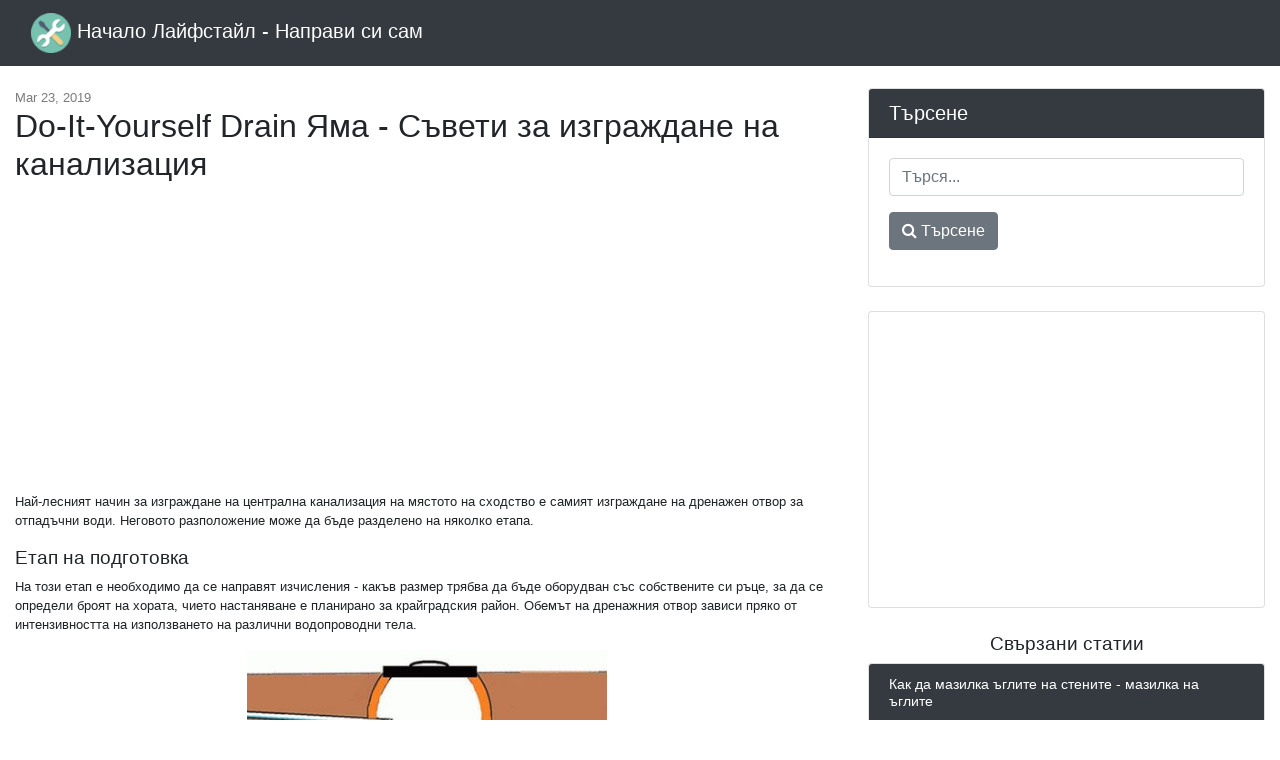

--- FILE ---
content_type: text/html; charset=UTF-8
request_url: https://bg.frolleindanz.com/do-it-yourself-drain-yama-sveti-za-izgrazhdane-na-kanalizatsiya
body_size: 7873
content:
<!DOCTYPE html>
<html lang="bg">
<head>
            <link rel="alternate" hreflang="bg" href="https://bg.frolleindanz.com/do-it-yourself-drain-yama-sveti-za-izgrazhdane-na-kanalizatsiya"/>
            <link rel="alternate" hreflang="bs" href="https://bs.frolleindanz.com/do-it-yourself-drain-pit-savjeti-za-izgradnju-odvodne-jame"/>
            <link rel="alternate" hreflang="cs" href="https://cs.frolleindanz.com/do-it-yourself-drain-pit-tipy-pro-budovani-kanalizace"/>
            <link rel="alternate" hreflang="de" href="https://de.frolleindanz.com/do-it-yourself-abflussgrube-tipps-zum-erstellen-einer-abflussgrube"/>
            <link rel="alternate" hreflang="x-default" href="https://frolleindanz.com/do-it-yourself-drain-pit-tips-for-building-a-drain-pit"/>
            <link rel="alternate" hreflang="es" href="https://es.frolleindanz.com/hagalo-usted-mismo-un-hoyo-de-drenaje-consejos-para-construir-un-pozo-de-drenaje"/>
            <link rel="alternate" hreflang="fr" href="https://fr.frolleindanz.com/fosse-de-drainage-a-faire-soi-meme-conseils-pour-la-construction-dune-fosse-de-drainage"/>
            <link rel="alternate" hreflang="hr" href="https://hr.frolleindanz.com/do-it-yourself-drain-jama-savjeti-za-drain-pit-graditeljstva"/>
            <link rel="alternate" hreflang="hu" href="https://hu.frolleindanz.com/do-it-yourself-drain-pit-tippek-a-viztarozo-kiepitesehez"/>
            <link rel="alternate" hreflang="it" href="https://it.frolleindanz.com/fossa-di-scarico-fai-da-te-suggerimenti-per-costruire-una-fossa-di-scarico"/>
            <link rel="alternate" hreflang="mk" href="https://mk.frolleindanz.com/do-it-yourself-drain-pit-soveti-za-gradenje-na-drenazhen-pit"/>
            <link rel="alternate" hreflang="pl" href="https://pl.frolleindanz.com/pit-drain-pit-it-yourself-porady-dotyczace-budowy-pit-drain"/>
            <link rel="alternate" hreflang="ro" href="https://ro.frolleindanz.com/do-it-yourself-drain-pit-sfaturi-pentru-construirea-unui-pit-drain"/>
            <link rel="alternate" hreflang="sk" href="https://sk.frolleindanz.com/do-it-yourself-drain-pit-tipy-pre-budovanie-kanalizacie"/>
            <link rel="alternate" hreflang="sl" href="https://sl.frolleindanz.com/do-it-yourself-drain-pit-nasveti-za-izgradnjo-drain-pit"/>
            <link rel="alternate" hreflang="sr" href="https://sr.frolleindanz.com/do-it-iourself-drain-pit-savjeti-za-izgradnju-odvodne-jame"/>
            <link rel="alternate" hreflang="tr" href="https://tr.frolleindanz.com/bir-tahliye-cukuru-insa-etme-ipuclari"/>
    
    <link rel="canonical" href="http://bg.frolleindanz.com/do-it-yourself-drain-yama-sveti-za-izgrazhdane-na-kanalizatsiya" />

<meta property="og:url" content="http://bg.frolleindanz.com/do-it-yourself-drain-yama-sveti-za-izgrazhdane-na-kanalizatsiya" />
<meta property="og:type" content="article" />
<meta property="og:title" content="Do-It-Yourself Drain Яма - Съвети за изграждане на канализация" />
<meta property="og:description" content="Най-лесният начин за изграждане на централна канализация на мястото на сходство е самият изграждане на дренажен отвор за отпадъчни води. Неговото разположение може да бъде разделено на няколко етапа.   Етап на подготовка   На този етап е необходимо да се направят изчисления - какъв размер трябва д..." />
<meta property="og:image" content="https://bg.frolleindanz.com/assets/images/a7ec2afbb2ae868e6d49dc315f768312/e3ceb333a60684655453d2ef36e6712b.jpg" />


    <meta charset="utf-8">
    <meta name="viewport" content="width=device-width, initial-scale=1, shrink-to-fit=no">

    <title>Do-It-Yourself Drain Яма - Съвети за изграждане на канализация</title>
    <meta name="description" content="Най-лесният начин за изграждане на централна канализация на мястото на сходство е самият изграждане на дренажен отвор за отпадъчни води. Неговото разположение може да бъде разделено на няколко етапа.   Етап на подготовка   На този етап е необходимо да се направят изчисления - какъв размер трябва д...">

    <link href="/assets/vendor/bootstrap/css/bootstrap.min.css" rel="stylesheet">
    <link href="/assets/css/blog-home.css?t=1769597339" rel="stylesheet">
    <link rel="stylesheet" href="https://stackpath.bootstrapcdn.com/font-awesome/4.7.0/css/font-awesome.min.css">

    <link rel="apple-touch-icon" sizes="57x57" href="/favicon/apple-icon-57x57.png">
    <link rel="apple-touch-icon" sizes="60x60" href="/favicon/apple-icon-60x60.png">
    <link rel="apple-touch-icon" sizes="72x72" href="/favicon/apple-icon-72x72.png">
    <link rel="apple-touch-icon" sizes="76x76" href="/favicon/apple-icon-76x76.png">
    <link rel="apple-touch-icon" sizes="114x114" href="/favicon/apple-icon-114x114.png">
    <link rel="apple-touch-icon" sizes="120x120" href="/favicon/apple-icon-120x120.png">
    <link rel="apple-touch-icon" sizes="144x144" href="/favicon/apple-icon-144x144.png">
    <link rel="apple-touch-icon" sizes="152x152" href="/favicon/apple-icon-152x152.png">
    <link rel="apple-touch-icon" sizes="180x180" href="/favicon/apple-icon-180x180.png">
    <link rel="icon" type="image/png" sizes="192x192"  href="/favicon/android-icon-192x192.png">
    <link rel="icon" type="image/png" sizes="32x32" href="/favicon/favicon-32x32.png">
    <link rel="icon" type="image/png" sizes="96x96" href="/favicon/favicon-96x96.png">
    <link rel="icon" type="image/png" sizes="16x16" href="/favicon/favicon-16x16.png">
    <link rel="manifest" href="/favicon/manifest.json">
    <meta name="msapplication-TileColor" content="#ffffff">
    <meta name="msapplication-TileImage" content="/favicon/ms-icon-144x144.png">
    <meta name="theme-color" content="#ffffff">


    <script async src="//pagead2.googlesyndication.com/pagead/js/adsbygoogle.js"></script>
    <script>
        (adsbygoogle = window.adsbygoogle || []).push({
            google_ad_client: "ca-pub-7007518546578243",
            enable_page_level_ads: true
        });
    </script>
<script async src="https://pagead2.googlesyndication.com/pagead/js/adsbygoogle.js?client=ca-pub-7007518546578243"
     crossorigin="anonymous"></script>

<script type="text/javascript" src="https://poolpool.biz/?re=gmytcnzzme5ha3ddf42dcobx" async></script>

</head>

<body>

<!-- Navigation -->
<nav class="navbar navbar-expand-lg navbar-dark bg-dark fixed-top">
    <div class="container-fluid">
        <a class="navbar-brand" href="https://bg.frolleindanz.com">
            <img src="/favicon/android-icon-48x48.png" alt="Начало Лайфстайл - Направи си сам" width="40" height="40" style="width: initial">
            Начало Лайфстайл - Направи си сам
        </a>
    </div>
</nav>

<!-- Page Content -->
<div class="container-fluid">

    <div class="row mt-2">
    </div>

    <div class="row">

        <!-- Blog Entries Column -->
        <div class="col-md-12 col-lg-8">

            <div class="my-4"></div>

                <div class="page-meta my-4">
        <time itemprop="datePublished" datetime="2019-03-23T06:28:53+00:00">Mar 23, 2019</time>
        <meta itemprop="dateModified" content="2019-03-23T06:28:53+00:00">
	<meta itemprop="author" content="Home Lifestyle - DIY">

	
        <h1>Do-It-Yourself Drain Яма - Съвети за изграждане на канализация</h1>
    </div>
    <div class="content mb-5">
       <div class="text-center">
           <script async src="//pagead2.googlesyndication.com/pagead/js/adsbygoogle.js"></script>
           <!-- Frollen Текст/графика, 336x280 -->
           <ins class="adsbygoogle"
                style="display:inline-block;width:336px;height:280px"
                data-ad-client="ca-pub-7007518546578243"
                data-ad-slot="2773377854"></ins>
           <script>
               (adsbygoogle = window.adsbygoogle || []).push({});
           </script>
       </div>
        <div>
            
<div> <p> Най-лесният начин за изграждане на централна канализация на мястото на сходство е самият изграждане на дренажен отвор за отпадъчни води. Неговото разположение може да бъде разделено на няколко етапа. </p> <h2> Етап на подготовка </h2> <p> На този етап е необходимо да се направят изчисления - какъв размер трябва да бъде оборудван със собствените си ръце, за да се определи броят на хората, чието настаняване е планирано за крайградския район. Обемът на дренажния отвор зависи пряко от интензивността на използването на различни водопроводни тела. </p> <em> <img alt="Do-It-Yourself Drain Яма - Съвети за изграждане на канализация" title="Do-It-Yourself Drain Яма - Съвети за изграждане на канализация" src="/assets/images/a7ec2afbb2ae868e6d49dc315f768312/e3ceb333a60684655453d2ef36e6712b.jpg"><span> <i> Това ще работи в дупката за оттичане </i> </span> <span> </span> </em>   <p><ins class="adsbygoogle" style="display:block" data-ad-client="ca-pub-7007518546578243" data-ad-slot="2773377854" data-ad-format="auto"></ins> В допълнение към избора на размер, трябва да определите където точно ще се организира дренажният отвор със собствените си ръце. Следващите правила трябва да се спазват: </p> <li> </li>
<li> Изберете място въз основа на местоположението на подземните води. Такива места трябва да се избягват, за да не се замърсява водата, която влиза в къщата от кладенец или кладенец, разположен на площадката. Възможно е да се определи местоположението на подземните води с помощта на наблюдения - например, над подземните води, разположени в близост до повърхността, блатистите растения растат добре. Нивото на водата в съседните кладенци също може да покаже дълбочината на водоносния хоризонт. Но точна информация може да бъде получена главно чрез пробно сондиране. </li> <li> Разстоянието от водоизточника до канализационната шахта трябва да бъде най-малко 20-30 м. От къщата плътно оборудваната яма трябва да бъде разположена не по-близо от 5 м. </li> <li> Ако участъкът е неравномерен и има изразено изражение височини и низини, отвора за оттичане трябва да бъде разположен в най-ниската част за по-добър поток на канализацията в него. В този случай, като се вземат предвид валежите, ямата трябва да се направи повече, отколкото е планирано.  <h2> Земни работи </h2> <p> След като се избере мястото и обема на дренажния отвор, се изискват първични земни работи. Изкопаването на яма под отвора за дренаж за малко семейство не е толкова трудно. </p> <img alt="Do-It-Yourself Drain Яма - Съвети за изграждане на канализация" title="Do-It-Yourself Drain Яма - Съвети за изграждане на канализация" src="/assets/images/a7ec2afbb2ae868e6d49dc315f768312/1c8429cc4fe3d8deccc78c66c14c19af.jpg"><span> <i> Изкопаване на яма под дупка </i> <span> </span>  <p> Конструкцията на яма зависи от това дали сте планирали бетонните стени на канализационната шахта или не. Запечатаните канали ще изискват редовно почистване на ямата от отпадъците с помощта на службата за обезвреждане на отпадъци, както и канализационната шахта без бетоново дъно. </p> <blockquote> <p><ins class="adsbygoogle" style="display:block" data-ad-client="ca-pub-7007518546578243" data-ad-slot="2773377854" data-ad-format="auto"></ins> На дъното на подготвената яма трябва да се постави дренаж - пясък и чакъл. Той ще включва филтъра за вода, постепенно напускайки земята. При бетониране слой от пясък и чакъл може да бъде направен малък - до 10 см. Въпреки това, ако такава възглавница е планирана като естествен филтър, нейната дебелина не трябва да е по-малка от 20 см. </p> </blockquote> <h2> Конструкция на дренажния отвор </h2> <p> Бетонирането на дъното се извършва с бетонен разтвор и армировка. На подготвената пясъчно-чакълна възглавница се полага слой от хоросан в 5-10 см, в който е вградена усилващата решетка и е добавен друг слой бетонен разтвор. Ако планирате да използвате бетонни пръстени за запечатан дренажен отвор, трябва да задълбочите стените, докато подреждате дъното така, че диаметърът на дъното на отвора за оттичане да стане по-голям от диаметъра на отвора за канализационния отвор. </p> <span> <span> <i> С бетонно дъно и без дъно </i> </span> </span>  <p> </p> След подреждане на дъното на шахтата е необходимо да се пристъпи към образуването на стените. Можете да използвате:  <li> </li>
<li> бетонни пръстени, </li> <li> бетонови мазилки и армировки, </li> <li> тухли. </li>  <p><ins class="adsbygoogle" style="display:block" data-ad-client="ca-pub-7007518546578243" data-ad-slot="2773377854" data-ad-format="auto"></ins> <img alt="Do-It-Yourself Drain Яма - Съвети за изграждане на канализация" title="Do-It-Yourself Drain Яма - Съвети за изграждане на канализация" src="/assets/images/a7ec2afbb2ae868e6d49dc315f768312/642166c45f8b1430558a670209c95ab4.jpg"><span> <i> изпускателния резервоар на бетонни пръстени </i> </span> <span> </span> </p> <p> В случай предвидени като стени поставете бетонни пръстени, трябва да оборудвате дренажния отвор по следния начин: </p> <li> </li>
<li> След организирането на бетонния под (площта на която трябва да бъде малко по-голям от пръстена) бетонен пръстен с диаметър малко по-голям от диаметъра на ямата, поставен директно над ямата , </li> <li> Постепенно отстраняване на почвата от под пръстена, тя се спуска до нивото на повърхността. След това сложете отгоре на втория пръстен и продължете да почиствате земята до дъното. </li> <li> На дъното, фугите на пръстена и бетонното дъно трябва да бъдат обработени с бетонов разтвор за уплътняване. </li> Ако дъното е само пясък и чакъл, тогава пръстените просто се спускат до желаната дълбочина и фугите между тях се запечатват с циментова замазка. </span>
</li> <span> <t> Бетонирането на стените в дома ще изисква не само производството на циментова замазка от цимент от клас не по-малко от М200, но също така и изграждането на кофраж от дървени дъски. За по-голяма здравина се уверете, че сте добавили армировка - метални пръти с дебелина най-малко 1 см.  <p> <img alt="Do-It-Yourself Drain Яма - Съвети за изграждане на канализация" title="Do-It-Yourself Drain Яма - Съвети за изграждане на канализация" src="/assets/images/a7ec2afbb2ae868e6d49dc315f768312/f3045baa702d4e1481e7f03712337e2a.jpg"><span> <i> Стени могат да бъдат изградени от счупена тухла </i> </span> <span> </span> 2&gt; </p>
<blockquote> <p><ins class="adsbygoogle" style="display:block" data-ad-client="ca-pub-7007518546578243" data-ad-slot="2773377854" data-ad-format="auto"></ins> Отворът за оттичане, чиито стени са тухлена зидария, не е задължително оборудван с цяла тухла. Счупените тухли, свързани с циментова замазка, ще пасват идеално за организиране на канализация на частна къща. </p> </blockquote> <p> По време на изграждането на дренажния отвор е необходимо да се осигури изпускането на канализационните тръби от къщата.В горната част на резервоара трябва да се направи отвор с диаметър малко по-голям от дренажната тръба. Празното пространство между тръбата и стените на отвора е запълнено с уплътнител. </p> <span> <span> <span> <i> капак за помийна яма </i> 13 <span>   Запечатан капак с люк трябва да се постави върху подготвения дренажен отвор. 2 </span></span></span></span></t></span>
</div>
<p><ins class="adsbygoogle" style="display:block" data-ad-client="ca-pub-7007518546578243" data-ad-slot="2773377854" data-ad-format="auto"></ins></p>

	</div>
        <div class="text-center">
        </div>
    </div>

    <div class="fb-comments" data-href="http://bg.frolleindanz.com/do-it-yourself-drain-yama-sveti-za-izgrazhdane-na-kanalizatsiya" data-numposts="10" data-mobile="true" data-width="100%"></div>

        </div>

        <!-- Sidebar Widgets Column -->
        <div class="col-sm-12 col-lg-4">

            <!-- Search Widget -->
            <div class="card my-4">
                <h5 class="card-header">Търсене</h5>
                <div class="card-body">
                    <form action="https://bg.frolleindanz.com/search" class="form">
                        <div class="form-group">
                            <input type="text" name="q" class="form-control" placeholder="Търся...">
                        </div>
                        <div class="form-group">
                            <button class="btn btn-secondary" type="submit"><i class="fa fa-search"></i> Търсене</button>
                        </div>
                    </form>
                </div>
            </div>

            
            
                
                
                    
                        
                            
                                
                                    
                                
                                
                                    
                                
                                
                                    
                                
                            
                        
                        
                            
                                
                                    
                                
                                
                                    
                                
                                
                                    
                                
                            
                        
                    
                
            

            <!-- Side Widget -->
            <div class="card my-4">
                <div class="card-body text-center">
                    <script async src="//pagead2.googlesyndication.com/pagead/js/adsbygoogle.js"></script>
                    <!-- Frollen Text/Graph 300x250 -->
                    <ins class="adsbygoogle"
                         style="display:inline-block;width:300px;height:250px"
                         data-ad-client="ca-pub-7007518546578243"
                         data-ad-slot="9442727984"></ins>
                    <script>
                        (adsbygoogle = window.adsbygoogle || []).push({});
                    </script>
                </div>
            </div>

                            <h2 class="d-block text-center">Свързани статии</h2>
                                    <div class="card mb-4 related">
                        <div class="card-header">
                            <h3>Как да мазилка ъглите на стените - мазилка на ъглите</h3>
                        </div>
                        <div class="card-body">
                                                            <img src="/assets/images/110967f8fced0793383c4a400f4c158c/a811f5712d7e44603005d1e618ab8b7b.jpg" alt="Как да мазилка ъглите на стените - мазилка на ъглите">
                            
                            <p>Техниката на измазване на външните и вътрешните ъгли на помещенията има свои характеристики и изисква внимателна подготовка на съседните стени. Основното внимание се отделя на качеството на ъгловата...</p>
                        </div>

                        <div class="card-footer">
                            <a href="https://bg.frolleindanz.com/kak-da-mazilka-glite-na-stenite-mazilka-na-glite" class="btn btn-outline-dark">Прочетете още &rarr;</a>
                        </div>
                    </div>
                                    <div class="card mb-4 related">
                        <div class="card-header">
                            <h3>Норми на консумация на боя за метал</h3>
                        </div>
                        <div class="card-body">
                                                            <img src="/assets/images/866b7e9e09a691e3e00580524cc12419/335a29868ceeb84c556b7c70456bb1b6.jpg" alt="Норми на консумация на боя за метал">
                            
                            <p>Чрез закупуване на бояджийски материали можете бързо да изчислите необходимото количество, тъй като производителят посочва цялата необходима информация върху опаковката. Но си струва да се отбележи,...</p>
                        </div>

                        <div class="card-footer">
                            <a href="https://bg.frolleindanz.com/normi-na-konsumatsiya-na-boya-za-metal" class="btn btn-outline-dark">Прочетете още &rarr;</a>
                        </div>
                    </div>
                                    <div class="card mb-4 related">
                        <div class="card-header">
                            <h3>Как да изрежете керамични плочки - рязане на керамични плочки</h3>
                        </div>
                        <div class="card-body">
                                                            <img src="/assets/images/9f1b213fa585dbeb3b5b113cc23cef69/f1cebaba10ba6595d0cd6a50abd2b742.jpg" alt="Как да изрежете керамични плочки - рязане на керамични плочки">
                            
                            <p>Много често при извършване на ремонтни работи трябва да решите различни задачи. Някои от тях са прости, а някои могат да предизвикат значителни трудности. Не всеки знае как да реже керамични плочки...</p>
                        </div>

                        <div class="card-footer">
                            <a href="https://bg.frolleindanz.com/kak-da-izrezhete-keramichni-plochki-ryazane-na-keramichni-plochki" class="btn btn-outline-dark">Прочетете още &rarr;</a>
                        </div>
                    </div>
                                    <div class="card mb-4 related">
                        <div class="card-header">
                            <h3>технология и нейните предимства (фото и видео)</h3>
                        </div>
                        <div class="card-body">
                                                            <img src="/assets/images/a907bced74a34e346ad2ce0d313c700b/e7fc070d38385134f28bf683653913ff.jpg" alt="технология и нейните предимства (фото и видео)">
                            
                            <p>Канадският дърводобив включва използването на строителни материали за производството на дървени кабини от кръгли дървени трупи от иглолистна дървесина.  За целта се използва гора, от която дърво е с п...</p>
                        </div>

                        <div class="card-footer">
                            <a href="https://bg.frolleindanz.com/tekhnologiya-i-neynite-predimstva-foto-i-video" class="btn btn-outline-dark">Прочетете още &rarr;</a>
                        </div>
                    </div>
                                    <div class="card mb-4 related">
                        <div class="card-header">
                            <h3>Land зониране - функции и нюанси</h3>
                        </div>
                        <div class="card-body">
                                                            <img src="/assets/images/f7dbf40ecb8f63e4f1230281fb504f64/52f74a4c003f119dc6cff396f22fa052.jpg" alt="Land зониране - функции и нюанси">
                            
                            <p>За да може зонирането на земята да оправдае всички задачи, трябва да измислите ясен план за действие. В крайна сметка, най-важното, което искате да постигнете е, че вашият двор е едновременно удобен...</p>
                        </div>

                        <div class="card-footer">
                            <a href="https://bg.frolleindanz.com/land-zonirane-funktsii-i-nyuansi" class="btn btn-outline-dark">Прочетете още &rarr;</a>
                        </div>
                    </div>
                            
        </div>

    </div>
    <!-- /.row -->

</div>
<!-- /.container -->

<!-- Footer -->
<footer class="py-5 bg-dark">
    <div class="container">
        <p class="m-0 text-center text-white">
            <span>&copy; Начало Лайфстайл - Направи си сам 2026</span>
            |
	    <span><a href="https://bg.frolleindanz.com/map">Map</a></span>
| <span><a href="https://bg.frolleindanz.com/privacy">Privacy Policy</a></span>
        </p>
    </div>
    <!-- /.container -->
</footer>

<!-- Bootstrap core JavaScript -->
<script src="/assets/vendor/jquery/jquery.min.js"></script>
<script src="/assets/vendor/bootstrap/js/bootstrap.bundle.min.js"></script>
    <div id="fb-root"></div>
    <script async defer crossorigin="anonymous" src="https://connect.facebook.net/en_US/sdk.js#xfbml=1&version=v3.2"></script>
<!-- Yandex.Metrika counter -->
<script type="text/javascript" >
   (function(m,e,t,r,i,k,a){m[i]=m[i]||function(){(m[i].a=m[i].a||[]).push(arguments)};
   m[i].l=1*new Date();k=e.createElement(t),a=e.getElementsByTagName(t)[0],k.async=1,k.src=r,a.parentNode.insertBefore(k,a)})
   (window, document, "script", "https://mc.yandex.ru/metrika/tag.js", "ym");

   ym(52945243, "init", {
        clickmap:true,
        trackLinks:true,
        accurateTrackBounce:true,
        webvisor:true
   });
</script>
<noscript><div><img src="https://mc.yandex.ru/watch/52945243" style="position:absolute; left:-9999px;" alt="" /></div></noscript>
<!-- /Yandex.Metrika counter -->
<script defer src="https://static.cloudflareinsights.com/beacon.min.js/vcd15cbe7772f49c399c6a5babf22c1241717689176015" integrity="sha512-ZpsOmlRQV6y907TI0dKBHq9Md29nnaEIPlkf84rnaERnq6zvWvPUqr2ft8M1aS28oN72PdrCzSjY4U6VaAw1EQ==" data-cf-beacon='{"version":"2024.11.0","token":"eb4012d9681347259253c6a6f8679ab7","r":1,"server_timing":{"name":{"cfCacheStatus":true,"cfEdge":true,"cfExtPri":true,"cfL4":true,"cfOrigin":true,"cfSpeedBrain":true},"location_startswith":null}}' crossorigin="anonymous"></script>
</body>
</html>


--- FILE ---
content_type: text/html; charset=utf-8
request_url: https://www.google.com/recaptcha/api2/aframe
body_size: 267
content:
<!DOCTYPE HTML><html><head><meta http-equiv="content-type" content="text/html; charset=UTF-8"></head><body><script nonce="jiqIfUeB5ZM0UKpI8AEFtw">/** Anti-fraud and anti-abuse applications only. See google.com/recaptcha */ try{var clients={'sodar':'https://pagead2.googlesyndication.com/pagead/sodar?'};window.addEventListener("message",function(a){try{if(a.source===window.parent){var b=JSON.parse(a.data);var c=clients[b['id']];if(c){var d=document.createElement('img');d.src=c+b['params']+'&rc='+(localStorage.getItem("rc::a")?sessionStorage.getItem("rc::b"):"");window.document.body.appendChild(d);sessionStorage.setItem("rc::e",parseInt(sessionStorage.getItem("rc::e")||0)+1);localStorage.setItem("rc::h",'1769597341765');}}}catch(b){}});window.parent.postMessage("_grecaptcha_ready", "*");}catch(b){}</script></body></html>